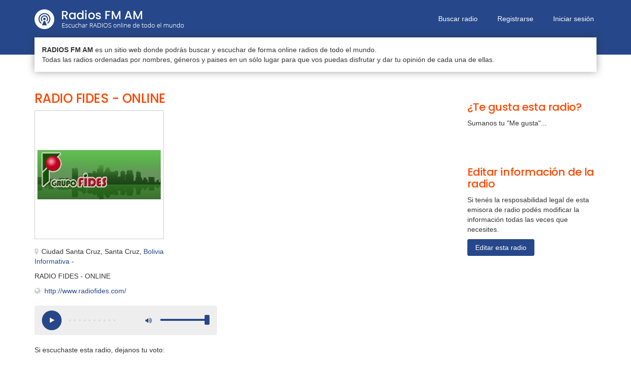

--- FILE ---
content_type: text/html; charset=UTF-8
request_url: https://www.radiosfmam.com.ar/radio/2178/radio-fides-online-ciudad-santa-cruz-santa-cruz-bolivia
body_size: 3541
content:
<!DOCTYPE html>
<!-- /*!
* RadiosFMAM
*/ -->
<html lang="es">
<head>
	
	<meta charset="utf-8">
    <!--[if IE]><meta http-equiv="X-UA-Compatible" content="IE=edge,chrome=1"><![endif]-->    
    <meta name="viewport" content="width=device-width, initial-scale=1">
	<title>RADIO FIDES - ONLINE | Escuchar radio online</title>
    <meta name="description" content="Escuchar radio RADIO FIDES - ONLINE de Ciudad Santa Cruz, Santa Cruz, Bolivia. Radio RADIO FIDES - ONLINE es una emisora de radio de informativa. RADIO...">
    <meta name="keywords" content="escuchar radio RADIO FIDES - ONLINE, escuchar RADIO FIDES - ONLINE, radio RADIO FIDES - ONLINE, escuchar emisora radio fides - online, estación de radio RADIO FIDES - ONLINE Ciudad Santa Cruz, Santa Cruz, Bolivia, radio online" />	
    <meta name="Robots" content="ALL" />
	<meta name="Robots" content="INDEX,FOLLOW" />
	<!-- Favicon -->
	<link rel="apple-touch-icon" sizes="57x57" href="/images/favicon/apple-icon-57x57.png">
	<link rel="apple-touch-icon" sizes="60x60" href="/images/favicon/apple-icon-60x60.png">
	<link rel="apple-touch-icon" sizes="72x72" href="/images/favicon/apple-icon-72x72.png">
	<link rel="apple-touch-icon" sizes="76x76" href="/images/favicon/apple-icon-76x76.png">
	<link rel="apple-touch-icon" sizes="114x114" href="/images/favicon/apple-icon-114x114.png">
	<link rel="apple-touch-icon" sizes="120x120" href="/images/favicon/apple-icon-120x120.png">
	<link rel="apple-touch-icon" sizes="144x144" href="/images/favicon/apple-icon-144x144.png">
	<link rel="apple-touch-icon" sizes="152x152" href="/images/favicon/apple-icon-152x152.png">
	<link rel="apple-touch-icon" sizes="180x180" href="/images/favicon/apple-icon-180x180.png">
	<link rel="icon" type="image/png" sizes="192x192"  href="/images/favicon/android-icon-192x192.png">
	<link rel="icon" type="image/png" sizes="32x32" href="/images/favicon/favicon-32x32.png">
	<link rel="icon" type="image/png" sizes="96x96" href="/images/favicon/favicon-96x96.png">
	<link rel="icon" type="image/png" sizes="16x16" href="/images/favicon/favicon-16x16.png">
	<link rel="manifest" href="/images/favicon/manifest.json">
	<meta name="msapplication-TileColor" content="#ffffff">
	<meta name="msapplication-TileImage" content="/images/favicon/ms-icon-144x144.png">
	<meta name="theme-color" content="#ffffff">
	<!-- CSS -->
    <link href="/css/bootstrap.min.css" rel="stylesheet" media="screen">
    <link href="/css/font-awesome.min.css" rel="stylesheet" media="screen">
	<link href="/css/jquery.typeahead.css" rel="stylesheet" media="screen">
    <link href="https://fonts.googleapis.com/css2?family=Poppins:wght@500&display=swap" rel="stylesheet"> 
    <link href="/css/custom.css?v=0.13" rel="stylesheet" media="screen">
	<!-- HTML5 shim and Respond.js IE8 support of HTML5 elements and media queries -->
  	<!--[if lt IE 9]>
    	<script src="//cdnjs.cloudflare.com/ajax/libs/html5shiv/3.7/html5shiv.min.js"></script>
    	<script src="//cdnjs.cloudflare.com/ajax/libs/respond.js/1.1.0/respond.min.js"></script>
  	<![endif]-->
  	<!-- Google Analitycs -->
	<script>	
	  var _gaq = _gaq || [];
	  _gaq.push(["_setAccount", "UA-27532463-8"]);
	  _gaq.push(["_trackPageview"]);
	  (function() {
		var ga = document.createElement("script"); ga.type = "text/javascript"; ga.async = true;
		ga.src = ("https:" == document.location.protocol ? "https://ssl" : "http://www") + ".google-analytics.com/ga.js";
		var s = document.getElementsByTagName("script")[0]; s.parentNode.insertBefore(ga, s);
	  })();
	</script>  	
	    <meta property="og:image" content="https://www.radiosfmam.com.ar/files/2/1/7/2178-1908.jpg" />
	<script async defer crossorigin="anonymous" src="https://connect.facebook.net/es_LA/sdk.js#xfbml=1&version=v6.0&appId=1425332730984545"></script>
    <script async defer src='https://www.google.com/recaptcha/api.js'></script>
</head>
<body>
	<div id="firstmenu">
    <div class="navbar-default navbar-static-top" role="navigation">
        <div class="container">
            <div class="navbar-header">
                <button type="button" class="navbar-toggle" data-toggle="collapse" data-target=".navbar-collapse">
                    <span class="sr-only">Menú</span>
                    <i class="fa fa-bars"></i>
                </button>
                <a class="navbar-brand" href="/">Radios FM AM</a>
                <a class="logo" href="/"><img src="/images/logo.png" alt="Radios FM AM | Escuchar RADIOS online de todo el mundo"></a>
            </div>
            <div class="collapse navbar-collapse">
                <ul class="nav navbar-nav navbar-right">
                    <li class=""><a href="/buscar">Buscar radio</a></li>
					
						<li class=""><a href="/registrar">Registrarse</a></li>
						<li class=""><a href="/ingresar">Iniciar sesión</a></li>
						                        	
                </ul>
            </div>
		</div>
    </div>
</div>

<div class="boxintrocontainer">
    <div class="container">
        <div class="boxintro">
            <strong>RADIOS FM AM</strong> es un sitio web donde podrás buscar y escuchar de forma online radios de todo el mundo.<br>Todas las radios ordenadas por nombres, géneros y paises en un sólo lugar para que vos puedas disfrutar y dar tu opinión de cada una de ellas.
        </div>    
    </div>    
</div>    

	<div class="contenedor">
	    <div class="container">
			<br><br>
			<div class="row">
				<div class="col-sm-8">
					
					<h1 class="nombre-lg">RADIO FIDES - ONLINE</h1>
					<h2 class="h3 sr-only">Escuchar radio online RADIO FIDES - ONLINE de Ciudad Santa Cruz, Santa Cruz, Bolivia</h2>
					<div class="row">
						<div class="col-sm-6">
							<div class="imgcontainer-lg">
								<img src="/files/2/1/7/2178-1908.jpg" alt="Radio: RADIO FIDES - ONLINE" height="250" width="250">
							</div>	
						</div>
						<div class="col-sm-6">
							<script async src="https://pagead2.googlesyndication.com/pagead/js/adsbygoogle.js"></script>
							<!-- Enlaces fijos 200x90 - Naranja -->
							<ins class="adsbygoogle"
							     style="display:inline-block;width:200px;height:90px"
							     data-ad-client="ca-pub-8964122012610009"
							     data-ad-slot="1435357369"></ins>
							<script>
							     (adsbygoogle = window.adsbygoogle || []).push({});
							</script>
						</div>
					</div>	
					<div class="ubicacion-lg"><i class="fa fa-map-marker"></i>Ciudad Santa Cruz, Santa Cruz, <a href="/pais/bolivia">Bolivia</a></div>
					<div class="generos-lg">
						<a href="/genero/informativa"><span class="displaynone">Radios </span>Informativa</a> - 	
					</div>
					<p class="descripcion-lg">RADIO FIDES - ONLINE</p>
					
						<ul class="datosdecontacto">
							<li><i class="fa fa-globe"></i><a href="http://www.radiofides.com/" target="_blank" rel="nofollow">http://www.radiofides.com/</a></li>
						</ul>
						<br>
						
						<div id="reproductor" class="reproductor-stopped">
							<button class="play-stop" aria-label="Play/Stop"><i></i></button>
							<ul class="equalizer"><li></li><li></li><li></li><li></li><li></li><li></li><li></li><li></li><li></li><li></li></ul>
							<div class="volume-container">
								<input class="volume" type="range" min="0" max="1" step="0.01" value="1" data-orientation="horizontal" aria-label="Volumen">
							</div>	
							<button class="mute-unmute unmuted" aria-label="Mute/Unmute"><i></i></button>
						</div>
						<div id="noreproductor"><p>Para escuchar esta radio podés intentarlo con el <a href="http://www.radiosfmam.com.ar/reproductor/2178" target="_blank">Reproductor Externo</a> u otro navegador.</p></div>
											<br>

                    <p>Si escuchaste esta radio, dejanos tu voto:</p>
                    <div id="ratestar" data-rate="5" data-id="2178" data-src="/vote.php">
                        <i id="rate1" data-rate="1" class="fa fa-star" title="Mala"></i>
                        <i id="rate2" data-rate="2" class="fa fa-star" title="Regular"></i>
                        <i id="rate3" data-rate="3" class="fa fa-star" title="Buena"></i>
                        <i id="rate4" data-rate="4" class="fa fa-star" title="Muy Buena"></i>
                        <i id="rate5" data-rate="5" class="fa fa-star" title="Excelente"></i>
                        <span class="vote"></span>
                    </div>
                    <p>Valoración de oyentes: <b>5</b>/5 (10 votos recibidos y 5959 escuchas)</p>
                    <br><br>
			
		            <h3 class="h2">Comentarios de oyentes</h3>
		            <p>Sé el primero en dejar un comentario a esta radio.</p>					<br>
					<div id="divFormComentarios">
						<div id="form-response"></div>
			            <form id="formComentario" method="post" action="#">
			            	<input type="hidden" name="idradio" value="2178">
			            	<div class="form-group">
			                    <input type="text" name="nombre" class="form-control" placeholder="Nombre" aria-label="Nombre">
			                </div>
			                <div class="form-group">
			                    <textarea name="comentario" class="form-control" rows="3" placeholder="Opinión" aria-label="Comentario"></textarea>
			                </div>
							<div class="form-group">
			                    <div class="g-recaptcha" data-sitekey="6LfH7TsUAAAAACIpOKQLUR7csoFpTxaS54hQWUFf"></div>                                
			                </div>                        
							<div class="checkbox">
			                    <input id="box1" name="terminos" type="checkbox" class="with-font" value="1">
			                    <label for="box1">Acepto los <a href="/terminos-y-condiciones" target="_blank">términos y condiciones</a> del sitio</label>
			                </div>
			                <div class="form-buttons">
			               		<button type="submit" class="btn btn-primary">Guardar opinión</button>
			               	</div>
			               	<div class="form-status"></div>
			            </form>
			        </div>    
		            <br><br>
				</div>
				<div class="col-sm-3 col-sm-offset-1">	
					<br>
					<h3 class="h2">¿Te gusta esta radio?</h3>
					<p>Sumanos tu "Me gusta"...</p>
					<div id="fb-root"></div>
					<div class="fb-like" data-href="https://www.radiosfmam.com.ar/radio/2178/radio-fides-online-ciudad-santa-cruz-santa-cruz-bolivia" data-width="" data-layout="button_count" data-action="like" data-size="large" data-share="false"></div>
		            <br><br>
					<h3 class="h2">Editar información de la radio</h3>
					<p>Si tenés la resposabilidad legal de esta emisora de radio podés modificar la información todas las veces que necesites.</p>
					<a href="/propietario?id=2178" class="btn btn-primary">Editar esta radio</a><br>
					<br><br>
					<script async src="https://pagead2.googlesyndication.com/pagead/js/adsbygoogle.js"></script>
					<!-- Radiosfmam - Display Adaptable -->
					<ins class="adsbygoogle"
					     style="display:block"
					     data-ad-client="ca-pub-8964122012610009"
					     data-ad-slot="1154293940"
					     data-ad-format="rectangle"
					     data-full-width-responsive="true"></ins>
					<script>
					     (adsbygoogle = window.adsbygoogle || []).push({});
					</script>
					<br><br>
					<script async src="https://pagead2.googlesyndication.com/pagead/js/adsbygoogle.js"></script>
					<!-- Radiosfmam - Display Adaptable -->
					<ins class="adsbygoogle"
					     style="display:block"
					     data-ad-client="ca-pub-8964122012610009"
					     data-ad-slot="1154293940"
					     data-ad-format="rectangle"
					     data-full-width-responsive="true"></ins>
					<script>
					     (adsbygoogle = window.adsbygoogle || []).push({});
					</script>
					<br><br>										
				</div>
			</div>
			<br><br>		
	    </div>	
	</div>    

		
    <div class="footer">
        <div class="container">
            <div class="footercontainer">
                <a href="/">Radios FM AM</a> ~ <br class="visible-xs">Escuchar RADIOS online de todo el mundo - <br class="visible-xs"><a href="/panel" target="_blank">Publicar Radio gratis</a>
            </div>    
        </div>    
    </div>    
    
	<!-- Javascript files -->
   	<script src="/js/jquery-1.11.0.min.js"></script>
   	<script src="/js/bootstrap.min.js"></script> 
    <script src="/js/jquery.typeahead.min.js"></script> 
    <script src="/js/custom.js?v=0.5"></script>
    
	
		<script src="/js/rangeslider.min.js"></script>
		<script src="/js/howler.core.min.js"></script>
		<script>var streams = ["http:\/\/rafidespotosi.serverroom.us:6230","http:\/\/rafidespotosi.serverroom.us:6230\/","http:\/\/rafidespotosi.serverroom.us:6230\/;stream\/1","http:\/\/rafidespotosi.serverroom.us:6230\/stream","http:\/\/rafidespotosi.serverroom.us:6230\/listen.pls","http:\/\/rafidespotosi.serverroom.us:6230\/;stream.mp3","http:\/\/rafidespotosi.serverroom.us:6230\/;stream.nsv&type=mp3","http:\/\/rafidespotosi.serverroom.us:6230\/;&type=mp3"];</script>
		
	<script type="application/ld+json">
		[{"@context":"http:\/\/schema.org","@type":"LocalBusiness","name":"RADIO FIDES - ONLINE","image":"https:\/\/www.radiosfmam.com.ar\/files\/2\/1\/7\/2178-1908.jpg","address":{"@type":"PostalAddress","addressCountry":"Bolivia"},"aggregateRating":{"@type":"AggregateRating","ratingValue":5,"bestRating":"5","ratingCount":"10"}}]	</script>
</body>
</html>    	

--- FILE ---
content_type: text/html; charset=utf-8
request_url: https://www.google.com/recaptcha/api2/anchor?ar=1&k=6LfH7TsUAAAAACIpOKQLUR7csoFpTxaS54hQWUFf&co=aHR0cHM6Ly93d3cucmFkaW9zZm1hbS5jb20uYXI6NDQz&hl=en&v=PoyoqOPhxBO7pBk68S4YbpHZ&size=normal&anchor-ms=20000&execute-ms=30000&cb=qrgvi843mhoi
body_size: 49617
content:
<!DOCTYPE HTML><html dir="ltr" lang="en"><head><meta http-equiv="Content-Type" content="text/html; charset=UTF-8">
<meta http-equiv="X-UA-Compatible" content="IE=edge">
<title>reCAPTCHA</title>
<style type="text/css">
/* cyrillic-ext */
@font-face {
  font-family: 'Roboto';
  font-style: normal;
  font-weight: 400;
  font-stretch: 100%;
  src: url(//fonts.gstatic.com/s/roboto/v48/KFO7CnqEu92Fr1ME7kSn66aGLdTylUAMa3GUBHMdazTgWw.woff2) format('woff2');
  unicode-range: U+0460-052F, U+1C80-1C8A, U+20B4, U+2DE0-2DFF, U+A640-A69F, U+FE2E-FE2F;
}
/* cyrillic */
@font-face {
  font-family: 'Roboto';
  font-style: normal;
  font-weight: 400;
  font-stretch: 100%;
  src: url(//fonts.gstatic.com/s/roboto/v48/KFO7CnqEu92Fr1ME7kSn66aGLdTylUAMa3iUBHMdazTgWw.woff2) format('woff2');
  unicode-range: U+0301, U+0400-045F, U+0490-0491, U+04B0-04B1, U+2116;
}
/* greek-ext */
@font-face {
  font-family: 'Roboto';
  font-style: normal;
  font-weight: 400;
  font-stretch: 100%;
  src: url(//fonts.gstatic.com/s/roboto/v48/KFO7CnqEu92Fr1ME7kSn66aGLdTylUAMa3CUBHMdazTgWw.woff2) format('woff2');
  unicode-range: U+1F00-1FFF;
}
/* greek */
@font-face {
  font-family: 'Roboto';
  font-style: normal;
  font-weight: 400;
  font-stretch: 100%;
  src: url(//fonts.gstatic.com/s/roboto/v48/KFO7CnqEu92Fr1ME7kSn66aGLdTylUAMa3-UBHMdazTgWw.woff2) format('woff2');
  unicode-range: U+0370-0377, U+037A-037F, U+0384-038A, U+038C, U+038E-03A1, U+03A3-03FF;
}
/* math */
@font-face {
  font-family: 'Roboto';
  font-style: normal;
  font-weight: 400;
  font-stretch: 100%;
  src: url(//fonts.gstatic.com/s/roboto/v48/KFO7CnqEu92Fr1ME7kSn66aGLdTylUAMawCUBHMdazTgWw.woff2) format('woff2');
  unicode-range: U+0302-0303, U+0305, U+0307-0308, U+0310, U+0312, U+0315, U+031A, U+0326-0327, U+032C, U+032F-0330, U+0332-0333, U+0338, U+033A, U+0346, U+034D, U+0391-03A1, U+03A3-03A9, U+03B1-03C9, U+03D1, U+03D5-03D6, U+03F0-03F1, U+03F4-03F5, U+2016-2017, U+2034-2038, U+203C, U+2040, U+2043, U+2047, U+2050, U+2057, U+205F, U+2070-2071, U+2074-208E, U+2090-209C, U+20D0-20DC, U+20E1, U+20E5-20EF, U+2100-2112, U+2114-2115, U+2117-2121, U+2123-214F, U+2190, U+2192, U+2194-21AE, U+21B0-21E5, U+21F1-21F2, U+21F4-2211, U+2213-2214, U+2216-22FF, U+2308-230B, U+2310, U+2319, U+231C-2321, U+2336-237A, U+237C, U+2395, U+239B-23B7, U+23D0, U+23DC-23E1, U+2474-2475, U+25AF, U+25B3, U+25B7, U+25BD, U+25C1, U+25CA, U+25CC, U+25FB, U+266D-266F, U+27C0-27FF, U+2900-2AFF, U+2B0E-2B11, U+2B30-2B4C, U+2BFE, U+3030, U+FF5B, U+FF5D, U+1D400-1D7FF, U+1EE00-1EEFF;
}
/* symbols */
@font-face {
  font-family: 'Roboto';
  font-style: normal;
  font-weight: 400;
  font-stretch: 100%;
  src: url(//fonts.gstatic.com/s/roboto/v48/KFO7CnqEu92Fr1ME7kSn66aGLdTylUAMaxKUBHMdazTgWw.woff2) format('woff2');
  unicode-range: U+0001-000C, U+000E-001F, U+007F-009F, U+20DD-20E0, U+20E2-20E4, U+2150-218F, U+2190, U+2192, U+2194-2199, U+21AF, U+21E6-21F0, U+21F3, U+2218-2219, U+2299, U+22C4-22C6, U+2300-243F, U+2440-244A, U+2460-24FF, U+25A0-27BF, U+2800-28FF, U+2921-2922, U+2981, U+29BF, U+29EB, U+2B00-2BFF, U+4DC0-4DFF, U+FFF9-FFFB, U+10140-1018E, U+10190-1019C, U+101A0, U+101D0-101FD, U+102E0-102FB, U+10E60-10E7E, U+1D2C0-1D2D3, U+1D2E0-1D37F, U+1F000-1F0FF, U+1F100-1F1AD, U+1F1E6-1F1FF, U+1F30D-1F30F, U+1F315, U+1F31C, U+1F31E, U+1F320-1F32C, U+1F336, U+1F378, U+1F37D, U+1F382, U+1F393-1F39F, U+1F3A7-1F3A8, U+1F3AC-1F3AF, U+1F3C2, U+1F3C4-1F3C6, U+1F3CA-1F3CE, U+1F3D4-1F3E0, U+1F3ED, U+1F3F1-1F3F3, U+1F3F5-1F3F7, U+1F408, U+1F415, U+1F41F, U+1F426, U+1F43F, U+1F441-1F442, U+1F444, U+1F446-1F449, U+1F44C-1F44E, U+1F453, U+1F46A, U+1F47D, U+1F4A3, U+1F4B0, U+1F4B3, U+1F4B9, U+1F4BB, U+1F4BF, U+1F4C8-1F4CB, U+1F4D6, U+1F4DA, U+1F4DF, U+1F4E3-1F4E6, U+1F4EA-1F4ED, U+1F4F7, U+1F4F9-1F4FB, U+1F4FD-1F4FE, U+1F503, U+1F507-1F50B, U+1F50D, U+1F512-1F513, U+1F53E-1F54A, U+1F54F-1F5FA, U+1F610, U+1F650-1F67F, U+1F687, U+1F68D, U+1F691, U+1F694, U+1F698, U+1F6AD, U+1F6B2, U+1F6B9-1F6BA, U+1F6BC, U+1F6C6-1F6CF, U+1F6D3-1F6D7, U+1F6E0-1F6EA, U+1F6F0-1F6F3, U+1F6F7-1F6FC, U+1F700-1F7FF, U+1F800-1F80B, U+1F810-1F847, U+1F850-1F859, U+1F860-1F887, U+1F890-1F8AD, U+1F8B0-1F8BB, U+1F8C0-1F8C1, U+1F900-1F90B, U+1F93B, U+1F946, U+1F984, U+1F996, U+1F9E9, U+1FA00-1FA6F, U+1FA70-1FA7C, U+1FA80-1FA89, U+1FA8F-1FAC6, U+1FACE-1FADC, U+1FADF-1FAE9, U+1FAF0-1FAF8, U+1FB00-1FBFF;
}
/* vietnamese */
@font-face {
  font-family: 'Roboto';
  font-style: normal;
  font-weight: 400;
  font-stretch: 100%;
  src: url(//fonts.gstatic.com/s/roboto/v48/KFO7CnqEu92Fr1ME7kSn66aGLdTylUAMa3OUBHMdazTgWw.woff2) format('woff2');
  unicode-range: U+0102-0103, U+0110-0111, U+0128-0129, U+0168-0169, U+01A0-01A1, U+01AF-01B0, U+0300-0301, U+0303-0304, U+0308-0309, U+0323, U+0329, U+1EA0-1EF9, U+20AB;
}
/* latin-ext */
@font-face {
  font-family: 'Roboto';
  font-style: normal;
  font-weight: 400;
  font-stretch: 100%;
  src: url(//fonts.gstatic.com/s/roboto/v48/KFO7CnqEu92Fr1ME7kSn66aGLdTylUAMa3KUBHMdazTgWw.woff2) format('woff2');
  unicode-range: U+0100-02BA, U+02BD-02C5, U+02C7-02CC, U+02CE-02D7, U+02DD-02FF, U+0304, U+0308, U+0329, U+1D00-1DBF, U+1E00-1E9F, U+1EF2-1EFF, U+2020, U+20A0-20AB, U+20AD-20C0, U+2113, U+2C60-2C7F, U+A720-A7FF;
}
/* latin */
@font-face {
  font-family: 'Roboto';
  font-style: normal;
  font-weight: 400;
  font-stretch: 100%;
  src: url(//fonts.gstatic.com/s/roboto/v48/KFO7CnqEu92Fr1ME7kSn66aGLdTylUAMa3yUBHMdazQ.woff2) format('woff2');
  unicode-range: U+0000-00FF, U+0131, U+0152-0153, U+02BB-02BC, U+02C6, U+02DA, U+02DC, U+0304, U+0308, U+0329, U+2000-206F, U+20AC, U+2122, U+2191, U+2193, U+2212, U+2215, U+FEFF, U+FFFD;
}
/* cyrillic-ext */
@font-face {
  font-family: 'Roboto';
  font-style: normal;
  font-weight: 500;
  font-stretch: 100%;
  src: url(//fonts.gstatic.com/s/roboto/v48/KFO7CnqEu92Fr1ME7kSn66aGLdTylUAMa3GUBHMdazTgWw.woff2) format('woff2');
  unicode-range: U+0460-052F, U+1C80-1C8A, U+20B4, U+2DE0-2DFF, U+A640-A69F, U+FE2E-FE2F;
}
/* cyrillic */
@font-face {
  font-family: 'Roboto';
  font-style: normal;
  font-weight: 500;
  font-stretch: 100%;
  src: url(//fonts.gstatic.com/s/roboto/v48/KFO7CnqEu92Fr1ME7kSn66aGLdTylUAMa3iUBHMdazTgWw.woff2) format('woff2');
  unicode-range: U+0301, U+0400-045F, U+0490-0491, U+04B0-04B1, U+2116;
}
/* greek-ext */
@font-face {
  font-family: 'Roboto';
  font-style: normal;
  font-weight: 500;
  font-stretch: 100%;
  src: url(//fonts.gstatic.com/s/roboto/v48/KFO7CnqEu92Fr1ME7kSn66aGLdTylUAMa3CUBHMdazTgWw.woff2) format('woff2');
  unicode-range: U+1F00-1FFF;
}
/* greek */
@font-face {
  font-family: 'Roboto';
  font-style: normal;
  font-weight: 500;
  font-stretch: 100%;
  src: url(//fonts.gstatic.com/s/roboto/v48/KFO7CnqEu92Fr1ME7kSn66aGLdTylUAMa3-UBHMdazTgWw.woff2) format('woff2');
  unicode-range: U+0370-0377, U+037A-037F, U+0384-038A, U+038C, U+038E-03A1, U+03A3-03FF;
}
/* math */
@font-face {
  font-family: 'Roboto';
  font-style: normal;
  font-weight: 500;
  font-stretch: 100%;
  src: url(//fonts.gstatic.com/s/roboto/v48/KFO7CnqEu92Fr1ME7kSn66aGLdTylUAMawCUBHMdazTgWw.woff2) format('woff2');
  unicode-range: U+0302-0303, U+0305, U+0307-0308, U+0310, U+0312, U+0315, U+031A, U+0326-0327, U+032C, U+032F-0330, U+0332-0333, U+0338, U+033A, U+0346, U+034D, U+0391-03A1, U+03A3-03A9, U+03B1-03C9, U+03D1, U+03D5-03D6, U+03F0-03F1, U+03F4-03F5, U+2016-2017, U+2034-2038, U+203C, U+2040, U+2043, U+2047, U+2050, U+2057, U+205F, U+2070-2071, U+2074-208E, U+2090-209C, U+20D0-20DC, U+20E1, U+20E5-20EF, U+2100-2112, U+2114-2115, U+2117-2121, U+2123-214F, U+2190, U+2192, U+2194-21AE, U+21B0-21E5, U+21F1-21F2, U+21F4-2211, U+2213-2214, U+2216-22FF, U+2308-230B, U+2310, U+2319, U+231C-2321, U+2336-237A, U+237C, U+2395, U+239B-23B7, U+23D0, U+23DC-23E1, U+2474-2475, U+25AF, U+25B3, U+25B7, U+25BD, U+25C1, U+25CA, U+25CC, U+25FB, U+266D-266F, U+27C0-27FF, U+2900-2AFF, U+2B0E-2B11, U+2B30-2B4C, U+2BFE, U+3030, U+FF5B, U+FF5D, U+1D400-1D7FF, U+1EE00-1EEFF;
}
/* symbols */
@font-face {
  font-family: 'Roboto';
  font-style: normal;
  font-weight: 500;
  font-stretch: 100%;
  src: url(//fonts.gstatic.com/s/roboto/v48/KFO7CnqEu92Fr1ME7kSn66aGLdTylUAMaxKUBHMdazTgWw.woff2) format('woff2');
  unicode-range: U+0001-000C, U+000E-001F, U+007F-009F, U+20DD-20E0, U+20E2-20E4, U+2150-218F, U+2190, U+2192, U+2194-2199, U+21AF, U+21E6-21F0, U+21F3, U+2218-2219, U+2299, U+22C4-22C6, U+2300-243F, U+2440-244A, U+2460-24FF, U+25A0-27BF, U+2800-28FF, U+2921-2922, U+2981, U+29BF, U+29EB, U+2B00-2BFF, U+4DC0-4DFF, U+FFF9-FFFB, U+10140-1018E, U+10190-1019C, U+101A0, U+101D0-101FD, U+102E0-102FB, U+10E60-10E7E, U+1D2C0-1D2D3, U+1D2E0-1D37F, U+1F000-1F0FF, U+1F100-1F1AD, U+1F1E6-1F1FF, U+1F30D-1F30F, U+1F315, U+1F31C, U+1F31E, U+1F320-1F32C, U+1F336, U+1F378, U+1F37D, U+1F382, U+1F393-1F39F, U+1F3A7-1F3A8, U+1F3AC-1F3AF, U+1F3C2, U+1F3C4-1F3C6, U+1F3CA-1F3CE, U+1F3D4-1F3E0, U+1F3ED, U+1F3F1-1F3F3, U+1F3F5-1F3F7, U+1F408, U+1F415, U+1F41F, U+1F426, U+1F43F, U+1F441-1F442, U+1F444, U+1F446-1F449, U+1F44C-1F44E, U+1F453, U+1F46A, U+1F47D, U+1F4A3, U+1F4B0, U+1F4B3, U+1F4B9, U+1F4BB, U+1F4BF, U+1F4C8-1F4CB, U+1F4D6, U+1F4DA, U+1F4DF, U+1F4E3-1F4E6, U+1F4EA-1F4ED, U+1F4F7, U+1F4F9-1F4FB, U+1F4FD-1F4FE, U+1F503, U+1F507-1F50B, U+1F50D, U+1F512-1F513, U+1F53E-1F54A, U+1F54F-1F5FA, U+1F610, U+1F650-1F67F, U+1F687, U+1F68D, U+1F691, U+1F694, U+1F698, U+1F6AD, U+1F6B2, U+1F6B9-1F6BA, U+1F6BC, U+1F6C6-1F6CF, U+1F6D3-1F6D7, U+1F6E0-1F6EA, U+1F6F0-1F6F3, U+1F6F7-1F6FC, U+1F700-1F7FF, U+1F800-1F80B, U+1F810-1F847, U+1F850-1F859, U+1F860-1F887, U+1F890-1F8AD, U+1F8B0-1F8BB, U+1F8C0-1F8C1, U+1F900-1F90B, U+1F93B, U+1F946, U+1F984, U+1F996, U+1F9E9, U+1FA00-1FA6F, U+1FA70-1FA7C, U+1FA80-1FA89, U+1FA8F-1FAC6, U+1FACE-1FADC, U+1FADF-1FAE9, U+1FAF0-1FAF8, U+1FB00-1FBFF;
}
/* vietnamese */
@font-face {
  font-family: 'Roboto';
  font-style: normal;
  font-weight: 500;
  font-stretch: 100%;
  src: url(//fonts.gstatic.com/s/roboto/v48/KFO7CnqEu92Fr1ME7kSn66aGLdTylUAMa3OUBHMdazTgWw.woff2) format('woff2');
  unicode-range: U+0102-0103, U+0110-0111, U+0128-0129, U+0168-0169, U+01A0-01A1, U+01AF-01B0, U+0300-0301, U+0303-0304, U+0308-0309, U+0323, U+0329, U+1EA0-1EF9, U+20AB;
}
/* latin-ext */
@font-face {
  font-family: 'Roboto';
  font-style: normal;
  font-weight: 500;
  font-stretch: 100%;
  src: url(//fonts.gstatic.com/s/roboto/v48/KFO7CnqEu92Fr1ME7kSn66aGLdTylUAMa3KUBHMdazTgWw.woff2) format('woff2');
  unicode-range: U+0100-02BA, U+02BD-02C5, U+02C7-02CC, U+02CE-02D7, U+02DD-02FF, U+0304, U+0308, U+0329, U+1D00-1DBF, U+1E00-1E9F, U+1EF2-1EFF, U+2020, U+20A0-20AB, U+20AD-20C0, U+2113, U+2C60-2C7F, U+A720-A7FF;
}
/* latin */
@font-face {
  font-family: 'Roboto';
  font-style: normal;
  font-weight: 500;
  font-stretch: 100%;
  src: url(//fonts.gstatic.com/s/roboto/v48/KFO7CnqEu92Fr1ME7kSn66aGLdTylUAMa3yUBHMdazQ.woff2) format('woff2');
  unicode-range: U+0000-00FF, U+0131, U+0152-0153, U+02BB-02BC, U+02C6, U+02DA, U+02DC, U+0304, U+0308, U+0329, U+2000-206F, U+20AC, U+2122, U+2191, U+2193, U+2212, U+2215, U+FEFF, U+FFFD;
}
/* cyrillic-ext */
@font-face {
  font-family: 'Roboto';
  font-style: normal;
  font-weight: 900;
  font-stretch: 100%;
  src: url(//fonts.gstatic.com/s/roboto/v48/KFO7CnqEu92Fr1ME7kSn66aGLdTylUAMa3GUBHMdazTgWw.woff2) format('woff2');
  unicode-range: U+0460-052F, U+1C80-1C8A, U+20B4, U+2DE0-2DFF, U+A640-A69F, U+FE2E-FE2F;
}
/* cyrillic */
@font-face {
  font-family: 'Roboto';
  font-style: normal;
  font-weight: 900;
  font-stretch: 100%;
  src: url(//fonts.gstatic.com/s/roboto/v48/KFO7CnqEu92Fr1ME7kSn66aGLdTylUAMa3iUBHMdazTgWw.woff2) format('woff2');
  unicode-range: U+0301, U+0400-045F, U+0490-0491, U+04B0-04B1, U+2116;
}
/* greek-ext */
@font-face {
  font-family: 'Roboto';
  font-style: normal;
  font-weight: 900;
  font-stretch: 100%;
  src: url(//fonts.gstatic.com/s/roboto/v48/KFO7CnqEu92Fr1ME7kSn66aGLdTylUAMa3CUBHMdazTgWw.woff2) format('woff2');
  unicode-range: U+1F00-1FFF;
}
/* greek */
@font-face {
  font-family: 'Roboto';
  font-style: normal;
  font-weight: 900;
  font-stretch: 100%;
  src: url(//fonts.gstatic.com/s/roboto/v48/KFO7CnqEu92Fr1ME7kSn66aGLdTylUAMa3-UBHMdazTgWw.woff2) format('woff2');
  unicode-range: U+0370-0377, U+037A-037F, U+0384-038A, U+038C, U+038E-03A1, U+03A3-03FF;
}
/* math */
@font-face {
  font-family: 'Roboto';
  font-style: normal;
  font-weight: 900;
  font-stretch: 100%;
  src: url(//fonts.gstatic.com/s/roboto/v48/KFO7CnqEu92Fr1ME7kSn66aGLdTylUAMawCUBHMdazTgWw.woff2) format('woff2');
  unicode-range: U+0302-0303, U+0305, U+0307-0308, U+0310, U+0312, U+0315, U+031A, U+0326-0327, U+032C, U+032F-0330, U+0332-0333, U+0338, U+033A, U+0346, U+034D, U+0391-03A1, U+03A3-03A9, U+03B1-03C9, U+03D1, U+03D5-03D6, U+03F0-03F1, U+03F4-03F5, U+2016-2017, U+2034-2038, U+203C, U+2040, U+2043, U+2047, U+2050, U+2057, U+205F, U+2070-2071, U+2074-208E, U+2090-209C, U+20D0-20DC, U+20E1, U+20E5-20EF, U+2100-2112, U+2114-2115, U+2117-2121, U+2123-214F, U+2190, U+2192, U+2194-21AE, U+21B0-21E5, U+21F1-21F2, U+21F4-2211, U+2213-2214, U+2216-22FF, U+2308-230B, U+2310, U+2319, U+231C-2321, U+2336-237A, U+237C, U+2395, U+239B-23B7, U+23D0, U+23DC-23E1, U+2474-2475, U+25AF, U+25B3, U+25B7, U+25BD, U+25C1, U+25CA, U+25CC, U+25FB, U+266D-266F, U+27C0-27FF, U+2900-2AFF, U+2B0E-2B11, U+2B30-2B4C, U+2BFE, U+3030, U+FF5B, U+FF5D, U+1D400-1D7FF, U+1EE00-1EEFF;
}
/* symbols */
@font-face {
  font-family: 'Roboto';
  font-style: normal;
  font-weight: 900;
  font-stretch: 100%;
  src: url(//fonts.gstatic.com/s/roboto/v48/KFO7CnqEu92Fr1ME7kSn66aGLdTylUAMaxKUBHMdazTgWw.woff2) format('woff2');
  unicode-range: U+0001-000C, U+000E-001F, U+007F-009F, U+20DD-20E0, U+20E2-20E4, U+2150-218F, U+2190, U+2192, U+2194-2199, U+21AF, U+21E6-21F0, U+21F3, U+2218-2219, U+2299, U+22C4-22C6, U+2300-243F, U+2440-244A, U+2460-24FF, U+25A0-27BF, U+2800-28FF, U+2921-2922, U+2981, U+29BF, U+29EB, U+2B00-2BFF, U+4DC0-4DFF, U+FFF9-FFFB, U+10140-1018E, U+10190-1019C, U+101A0, U+101D0-101FD, U+102E0-102FB, U+10E60-10E7E, U+1D2C0-1D2D3, U+1D2E0-1D37F, U+1F000-1F0FF, U+1F100-1F1AD, U+1F1E6-1F1FF, U+1F30D-1F30F, U+1F315, U+1F31C, U+1F31E, U+1F320-1F32C, U+1F336, U+1F378, U+1F37D, U+1F382, U+1F393-1F39F, U+1F3A7-1F3A8, U+1F3AC-1F3AF, U+1F3C2, U+1F3C4-1F3C6, U+1F3CA-1F3CE, U+1F3D4-1F3E0, U+1F3ED, U+1F3F1-1F3F3, U+1F3F5-1F3F7, U+1F408, U+1F415, U+1F41F, U+1F426, U+1F43F, U+1F441-1F442, U+1F444, U+1F446-1F449, U+1F44C-1F44E, U+1F453, U+1F46A, U+1F47D, U+1F4A3, U+1F4B0, U+1F4B3, U+1F4B9, U+1F4BB, U+1F4BF, U+1F4C8-1F4CB, U+1F4D6, U+1F4DA, U+1F4DF, U+1F4E3-1F4E6, U+1F4EA-1F4ED, U+1F4F7, U+1F4F9-1F4FB, U+1F4FD-1F4FE, U+1F503, U+1F507-1F50B, U+1F50D, U+1F512-1F513, U+1F53E-1F54A, U+1F54F-1F5FA, U+1F610, U+1F650-1F67F, U+1F687, U+1F68D, U+1F691, U+1F694, U+1F698, U+1F6AD, U+1F6B2, U+1F6B9-1F6BA, U+1F6BC, U+1F6C6-1F6CF, U+1F6D3-1F6D7, U+1F6E0-1F6EA, U+1F6F0-1F6F3, U+1F6F7-1F6FC, U+1F700-1F7FF, U+1F800-1F80B, U+1F810-1F847, U+1F850-1F859, U+1F860-1F887, U+1F890-1F8AD, U+1F8B0-1F8BB, U+1F8C0-1F8C1, U+1F900-1F90B, U+1F93B, U+1F946, U+1F984, U+1F996, U+1F9E9, U+1FA00-1FA6F, U+1FA70-1FA7C, U+1FA80-1FA89, U+1FA8F-1FAC6, U+1FACE-1FADC, U+1FADF-1FAE9, U+1FAF0-1FAF8, U+1FB00-1FBFF;
}
/* vietnamese */
@font-face {
  font-family: 'Roboto';
  font-style: normal;
  font-weight: 900;
  font-stretch: 100%;
  src: url(//fonts.gstatic.com/s/roboto/v48/KFO7CnqEu92Fr1ME7kSn66aGLdTylUAMa3OUBHMdazTgWw.woff2) format('woff2');
  unicode-range: U+0102-0103, U+0110-0111, U+0128-0129, U+0168-0169, U+01A0-01A1, U+01AF-01B0, U+0300-0301, U+0303-0304, U+0308-0309, U+0323, U+0329, U+1EA0-1EF9, U+20AB;
}
/* latin-ext */
@font-face {
  font-family: 'Roboto';
  font-style: normal;
  font-weight: 900;
  font-stretch: 100%;
  src: url(//fonts.gstatic.com/s/roboto/v48/KFO7CnqEu92Fr1ME7kSn66aGLdTylUAMa3KUBHMdazTgWw.woff2) format('woff2');
  unicode-range: U+0100-02BA, U+02BD-02C5, U+02C7-02CC, U+02CE-02D7, U+02DD-02FF, U+0304, U+0308, U+0329, U+1D00-1DBF, U+1E00-1E9F, U+1EF2-1EFF, U+2020, U+20A0-20AB, U+20AD-20C0, U+2113, U+2C60-2C7F, U+A720-A7FF;
}
/* latin */
@font-face {
  font-family: 'Roboto';
  font-style: normal;
  font-weight: 900;
  font-stretch: 100%;
  src: url(//fonts.gstatic.com/s/roboto/v48/KFO7CnqEu92Fr1ME7kSn66aGLdTylUAMa3yUBHMdazQ.woff2) format('woff2');
  unicode-range: U+0000-00FF, U+0131, U+0152-0153, U+02BB-02BC, U+02C6, U+02DA, U+02DC, U+0304, U+0308, U+0329, U+2000-206F, U+20AC, U+2122, U+2191, U+2193, U+2212, U+2215, U+FEFF, U+FFFD;
}

</style>
<link rel="stylesheet" type="text/css" href="https://www.gstatic.com/recaptcha/releases/PoyoqOPhxBO7pBk68S4YbpHZ/styles__ltr.css">
<script nonce="yQHFALNkjWWGxsBSm4oc0A" type="text/javascript">window['__recaptcha_api'] = 'https://www.google.com/recaptcha/api2/';</script>
<script type="text/javascript" src="https://www.gstatic.com/recaptcha/releases/PoyoqOPhxBO7pBk68S4YbpHZ/recaptcha__en.js" nonce="yQHFALNkjWWGxsBSm4oc0A">
      
    </script></head>
<body><div id="rc-anchor-alert" class="rc-anchor-alert"></div>
<input type="hidden" id="recaptcha-token" value="[base64]">
<script type="text/javascript" nonce="yQHFALNkjWWGxsBSm4oc0A">
      recaptcha.anchor.Main.init("[\x22ainput\x22,[\x22bgdata\x22,\x22\x22,\[base64]/[base64]/[base64]/bmV3IHJbeF0oY1swXSk6RT09Mj9uZXcgclt4XShjWzBdLGNbMV0pOkU9PTM/bmV3IHJbeF0oY1swXSxjWzFdLGNbMl0pOkU9PTQ/[base64]/[base64]/[base64]/[base64]/[base64]/[base64]/[base64]/[base64]\x22,\[base64]\\u003d\x22,\x22w75hwqfDlsOaS8OXw5rDgMOUYMOvYsOaY8KwwojDlnDDrD8TWh8fwoXCl8K/[base64]/wp/CuQTDpD7CqsOCeUNFwqQNwpZJZ8KsegHCssOOw77CoDvCp0pww5nDjknDtyTCgRVFwovDr8Oowqs8w6kFQ8KIKGrCjcKAAMOhwrTDuQkQwo3DmsKBAQ82RMOhC2YNQMO9ZXXDl8Krw6HDrGtENQoOw7nCqsOZw4RkwpnDnlrClzh/w7zCnxlQwrgqZiUlTFXCk8K/w6/ClcKuw7IUDDHCpy1qwolhM8Kbc8K1wrTCgBQFTQDCi27DkGcJw6kCw7PDqCtLSHtRBcKKw4pMw6xCwrIYw4nDrSDCrTXCrMKKwq/Dkzg/ZsKewqvDjxkvbMO7w47Dl8Ktw6vDolnCq1NUacO1FcKnAcKLw4fDn8K7JRl4wpjCjMO/[base64]/DvD/[base64]/wpXClsKmVAoXQ8O8BcK9w47ClSYcw44Dwp/Cv0PDqX1JCcKMw5Axwr0cN0LCpcOudXzDllF+Q8KzNFDDqkDChXnCiCkSEcKMBMKAw5nDncOjw6DDjsKgYsK1wrHCrH/Duk/[base64]/CsMKFw67Do0zCnMKtAlgkTUrDg8K/wooUMQwgwrnDlm5efMKDw546a8KsZ2fCnT7ClX/Dh3ZJPwbDl8OewohSEcOXOgvCjMKiOHJIw4jDkMK8wo3DkknDiV4Nw4c0W8KnOsOBCSVNwqPCkybCm8O5Ek7CtWtjwpPCocK7wqwUecOqTQfDisK/bXPDrXBUVsK9esOGwrDChMKbcMK9I8OoBntxwo/[base64]/w7EsZcO0V2XClQXChg/CnnBKCsKYJsKtWsOPHMO2QMOzw68xC1t4HzzCjcONSh/DlsKlw7TDujjCqMOiw4xeSi/DvUbCg31Gw5AMWsKCa8Okwp9PdXQzZ8OgwpN8KsKYZT3DqgPDnDcNIxU4XcKUwqlaecKbwoZlwp5Dw4DCgnZcwoFXdT3DgcODYcO4OizDhzNaAGXDlWPCqsOzecOvHQBbcyTDs8ONwp3DjwrCvQAdwo/CkQLCtsK8w4bDu8O8FsO0w7vDhMKPZDcZDsKYw6fDv25Sw7vDjlLDhcKHBmbCr01HX0kmw6XCnnHCtsKVwrXDuEMswq0Jw5tTwqkUT23DpSHDusK4w7fDnsK+RsKJYmhKcR7DvMK/JyHDv2UFwq3CvlBnw7IPNXFKfgd+wpDCpcKUISU6wr3Cunpjwo8iw4PCiMONSHHDl8KgwpLDkEzCiEYGw6zCksK8V8KLwo/Cu8KJwoxUwoANIsKDPcKoBcOnwr3CnsKVw4fDj2vCjxDDssKoVcK6w5XDtcK1XMORw78VWGfDhA7DiEcKwr/Cmjohw4jDlMOYd8OUIsOyJj/DgmrClMK8LcObwpdCw4/[base64]/CqGXCvsKDw7RBwqbCs8KePjI4N3NUwpfCvE9BCnTChV9vwrTDrsK5wqgTAMKJw4dfwpdTwrk0Si3CrcO3wrBxbMKqwowvScKXwr94wrbCuyFgI8OawqfCjsOwwoRbwrDDkULDkXsGJBM8AVDDp8K6wpFicF4xw5jDu8K0w4fCkG3Cp8OWfmFiwpPDukxyAcK+wp/[base64]/EMObwpvCrXYLw4kTw4gWKMKQwrRaw63DpEHCnsOoNDPCqFp0e8OUSHLDuwo+Ox1GWMKQwrbCoMO/w4RDLEPCvMKnTCVowqkgCEbDryvClMKPbMKQbsOMH8Kcw5nClzrDt2rCmcKow5tHwpJUK8KhwrjCngDDh1DDolvDvBPDlSnCmGHDkSMtRGDDpD81RhVBAcK8ZDfDqMOYwrrDrMKHwoFKw4Yrw6/DrFbCtVVKacONFhc2UiPCh8OzWzPDiMKKwrjCuREEAx/[base64]/[base64]/[base64]/CiGjDt3ECw4vDmMKYJCjCjThxZsO0ecO7w5rDkE8bw55Vw5/[base64]/CnDgLwqbCp3sQwqUZw7jCnsK9LAfCm8KYw4VMwqnDmDQpf0nCp2XDncOww63Cn8K5S8Opw7psR8Kfw6TCi8KvdBHDsw7Drmhewr3DpSDCgsK/[base64]/[base64]/Dgi/CjcK3w6LCncKRwq7DmTrCnMKpw5vCl8OLX8O5f0YkP2pPEkXDlnwEw7/CvVbCqMOTXCk1csOJfjfDpD/CsV3DrsKLDMOWLEXDqMK0OBnChMOxecOXd3jCiX7DhjzDsR9If8K+wo1cw4XCg8KRw6/CnEnCjW57ESR1HG1Gf8KRG1pdw6XDt8KJIwIDIsOQAS4Cwo3DrsOAwp1JwpPDrnDDkB3Ch8KvNlXDkFgBL3V1DWApw4Mgw4HCq3DCjcO3wrbCun8+wrzChmMow63DghUHfV/ClD7CosKGw6cQwp3Cg8Orw73CvcKmw4NBHHdIKMKnA1YKw6/[base64]/[base64]/w5PClMKPYMKkL8OVw5AhesKCw758eMO9wp7DkDrCg8KjOFnCpMOqTcO/NcOpw7HDssOWTCXDpMOnwobCiMOSb8K6wqzDosOGw7UtwpE/[base64]/DrcOYDnrDlgRoHUJaGsKHBMKIXMKzw5HCiRbDlcOew7vDnlEYGwpFw6HCtcK8OMOuaMKRw7EVwqDCs8KnVMK6wpcnwqTDnjYTBihbw6nDsF4JKMO5w74uwpLDncOaeh50GMKCARjCs0LDncONBsK+Ox7CrMOfwpXDoCLCncK4RTIiw4xVTUPCmmY/[base64]/[base64]/Cnz0MwqvCrsO/[base64]/w5rDpwXCjnrDhMKawo/CmcOFw5/CoC/Dl8K9G8KPUFbDvMOYwpTCo8Orw5/ChMOewrM3S8K4w6d/QSoLwqhrwoAzE8K4wq3DmkTDjcKVw4rCiMKQPUJSwoEzwqLCtsKKw7gqSsKOHQTCssKmwoLCq8KcwoTCjSnCgCPCosKCwpHDj8Olwp9ZwqBILcKMwpELwokPTcOFwqZNRsKEw4QaccKSwq5wwrpTw4/CiR/[base64]/[base64]/[base64]/Cp8KgwqI/OcKKeMKDwqvDpA3Cr2/DtVpwTiQ9OXnCm8KPFcKtLkx1HkbDoRZ5FAMfw7g5fE7DkSQWAFjCqSxFw4VxwoJ2HsOnb8OYwqPDu8OsW8Kdw6k6GAYFfMKNwpvDu8O3w7YHw7l8w7DDgMO5GMO8wqAdFsK9wqIkwqrCrMOqw5JYIMODAMOVQsOMw5R3w49uw7d7w6TCmiUIwrTCssKDw7J4H8KRLX/CjMKcTSrCgnHDu8OYwrTDpwMUw67Cl8O7TcOzY8OUwpUrRWVJw4bDncOqw4Yha0/Dh8KGwpPCmTgQw7DDtcOfb1HDq8O5MDTCq8OnbRPCm2w3wrXCmh/DgUp2w69UZsK8GG5CwpjCisKjw6XDmsK2w4fDgE5NP8KCw77CrcKRKBdKw7rDuT1UwpzChxZWw4HDtsKHAkTCkzTDlMKUIkJow6nCs8Ovw7ABwrzCtMOvwo51w5nCq8KfEXNYUgNSM8Kiw7TDp20pw7UOEXbDoMOpaMOTA8O6eSlOwoTDiztuwrXCpx/DhsOEw5E5RcOPwrgkT8KYdcKLw6tUw4jDosKRBx/CssKGw4LDm8O+woXCv8KYdWUcwroMS2zDqsKuwpHDu8O0w4jCosKrwpLCkxDCnU59wrLDosKCGgtBLyXDjydUwp/[base64]/w7LCpivCpiEnPXxuS0rCgMOGWcOOHcKDOMKcwrQ8PD1TVGjCtiTCpU0Owp3Dm389TMKPwr3DusKjwp1ywoVEwqbDt8KzwpjCrcOPdcKxw6zDlMKQwpYjcDrCusO0w6rCrcO+d2bCs8O/wpzDhcKCDRPDvFgMwrFKIMKMwqLDnC5rwrQnfsOMfn05bGg7wrrDnhtwFMOjOMOALUgvCVd2NMOAw53CmcK+ccK7CHV7XnjCoScNdT3Ct8ODwoTCilvCp2fDs8KJwp/Coz3CmATCuMOxBcKUE8KOwpzCocOFPMKVb8O/w5jChCbChknChAUxw4nCk8ONGQpCwqTDsx1ww7g/[base64]/w73ChsKow4txw6LCv8K/w4tKR8K+R8O/C8OJwqnDnG7CrsKMDwDDtQzDqVoVw5/Dj8KEPMKkwo0HwoNpDANJw405E8KXwpMxBUx0w4MUworDnE7CisKSEj9Fw7LCgQ9CN8OFwprDssOhwprCtEjDr8KCRClLwq7DiF9zIcOWwqFAwpPDo8Ksw6N9w6lDwrbCh3FnNB3CrMOqJihEw7DCqsKsBAl+wqjCkm/CjhozLRDCt1IiEjzCmEHDnBRrGlPCsMOjw4/CnhDClWwPGsOYw5Y7EsO5wqgtw5zCmMONNQkCwqfCo1jCsQvDpnfCuSkBY8O2OMOkwpskw77DgjBqwoDDtsKAw5TCki/CpwBsJhHCvsOew4QdbU9XUMKiwrnDumbDgSJ1Jg/DjMK7woHCusOvesKPwrTCnSlww7xoaCQlclHDpsOTWcOew4thw6zCtSnDnl/DqkN0ScKFQ0R4aEEjbMKcNMOlw4/CoTzDm8Kpw7BFwqDDsAHDvMOwAMOoLcOPeXJjfEAhw6IRQnnCrcOgSjdvw6/DvWwcdcOrUxLDkxLDjzRxOMK3YjXDnMOQw4XChGtVw5DDsTBqFcO3BmU8QHDCqMKBwrhqWW/DosOUwrnDhsK8wqMMw5bDgMOhw4XCjl/DvMKYw5jDvxjCuMKrw4fDv8OWMm3Dj8KMSsOMwqwsG8KAEsOqT8OSLx9TwrUMVsOoG2nDgGzDpGbCi8OrVyLCj1DCk8OowqbDq2HCp8OAwpkRE3ALwqRZw4sBwoLCtcKmUMKfBsKbIR/[base64]/[base64]/CtiFZw7PDmXfCijrClMOVw6PDr8OtwoEyw6w2EyoZwoEEaQt7wrHDocOXM8K3wo/[base64]/DusKRwrNsw47Dr8OjwqrConNIY0URwpQ5wpzCoTAnw41gwpMIw6rDlsOFX8KDacORwpHCtcK4wp/ComR5w7HCjsOOQiopH8K+CzjDkwzCjX/CpsKPdcKyw5/CnMOKUk/ChsO9w7QhOsKaw6DDkR7CmsKTNGrDu03Ckw3DlmnDlcKEw5R3w7LCrhbCpkM/wrRfwoVmDcKxJcOww6Bdw7trwpvCsH3Ct0Edw6HCvQXClU/Djhs9wpvCtcKWw7NaWy/DlDzChMKRw7UTw5vCrsKTwqPClWjCpsOTw7zDjsOSw7ZHCAHDslLDhwMETmbDiWofw74iw6PCv3rCn2TCssKzwo7CpgE1wpTCo8KQwoo8XcOTwopAKlfDu0E7R8Kqw7MFw4/Cv8O7wr3DvcKyJzDCmMOkwojCgC7Di8O6EMK+w4DCjcKgwp3CphEHZsK5bmsqw5FQwq9Fwq0+w6xZw4jDn1tRAMO4wq5Bw5ddLzQewpHDvCbDvMKiwrLCoh/[base64]/[base64]/DpndQw5fDoU3Cs2PDn8OrPMOMCsKwwqh/YwHDr8OydF7Ds8KDw4HCjUDCsmwOwpfDvzAAwrvCv0fCkMO2wpFOwrrDssKDw60bwqFTwr57w5BqIcKwD8KFZm3DpMOlO3ZXJsKGw48vw6/DkDvCsx8rw6rCoMOxw6R4A8K7GSHDs8OwB8OHVTHCskHDicKbTQJ8B3zDtcOfRFPCvsOywrnDpCDCljfDrsKlwpRAJGYMIsKBX2lcwp0Iw5NyTsKKw4QfT3zChcO2w6nDm8KkeMOVwrdHcRLCr23DgMO+EcKpwqHDlcK8wprDpcK8wp/CrTFYwogtJT7CtxENJUnDumHCq8K8w6/[base64]/DucOqw4tHw51UAHDDpnDDvyTDoyrDmgXCicOxDsKjE8K7w7PDtX1yXCPCocOuw7pYw513RznCiSw3Ixhtw4A5KStEw484w5/Dj8OTwqpTTcKTwrhpNh9hfA3Cr8OfEMOiB8OGWCA0wp1iEMOOcHd4w7sdw5A0wrfCvcOWwqEEVi3DnMKNw6LDtwt+O3NQMsK7Y1jCo8OewoEZIcKDUWlKD8K/XcKdwoUZJD8xCcO+HXnDkBXDm8Kfw6HCuMKkfMO7wqFTw6LDmMKlMhnCncKQd8O5fjB9V8OfNDLCnT4ewqrDuzbDqCHCriPDimXDq0xIw77DpDbDu8KkIy0cOMK3w4luw5AYw6vDvzQ6w61nB8KxeTPCn8OAD8OUG3jCqRTCuBA4CWpSOMO7acOhw45Cw5N/EsOmwpzDrjMyPlrDl8Ojwo5WAMOwB2XDhcOUwpjDicKxwrFdwpZERnxMKVnCihvCu27DlHzCvsKsY8OlXMO4EVbDnsONTS3Dl3dqcWTDvMKVNsOtwpsPKGohTcOUTMKTwrMoesKuw7rDhmoIAA3CmB9OwqQ8w77CjnLCt3YXwrd/[base64]/ConrDrh5/w7tPeE/DrcKbI8KdwpgVaMKHcsKaGVrCq8OtFcKPw5vCr8KiP2dgwqNIwrXDk1NMw7bDnxZIwp3Co8KyGHNAfiBCYcO9FiHCoAJiGDZRHBzDvW/CtcOlMVImwoRIE8OLL8K4QsOtw4hJwp7DpVNxIgHDvjt+URxUwqEIXTfCiMK2NWPClzBBwqcfcAtLw5bDqMOpwprCk8OZw7ZRw5XClCMdwpvDisOaw4zClcOdZQhYGMOoagzCgsOXQcOZNQ/CujcqwqXClcKLw5jCjcKpw7UOcMOmDD/DuMORw4Irw43DkR/DtMONacOeJcOff8OVQll+w7RIGcOpM2HDssOqfSbClkTDtjYta8O+w6tIwr9QwoBKw7k9wosow7JULBYAwqNNw79QREvDk8KHDMKGKsKZPsKLVcOAYGfCpHQ9w5JFSQjCkcOQKnZXGcKWY2/[base64]/CpMOgwr/Ds8OawqXCoAAHNcKxw58aTgbDjsOsw4caGS4Dw77ClsKoNMOFw6paSjrDqsOgwo0owrdGXsKswoDCvsO0wpjCtsOjXkfDqEh/FFbDpXpSTiwfVsOjw5APbsKGSMKcacOuw4cNSsKYwrsdOMKcLcK8f118w5bCrsKoMcOgUD9BecOgfcKrwo3CvjoPfgttw5RdwofCl8Kjw6gmFsKYRMO/w65zw7jCvsOPw51cW8OVcsOvXW7CrsKFw70Zw6xfLmdxQsK1wqYcw7I7woMBXcKwwpMlwr9cacKrGMOqw6U7w6DCgm/CqsKNw67Ct8OqNCcXT8OfUTHCi8OpwqhFwqnCqsOOS8KLwoTCj8KQw7t8GsOSw44uSRXDrxs+esKjw7nDq8OBw4UXfiLCvinDvMKeAH7DiW1vAMK2Cl/DrcOiSMO0GcO9wohQH8OywoLCvsOQw4/[base64]/IVYOw7fClzMnwo/DgMOWaRtwwqUmw4vDicOWBMOCw7TDlX0iw6DDncO+FynCjMKqw4jClDUaeWd0w4RRDMK5fBrCkj7DhsKhKMK/I8OswpDDgRPCr8OSbcKMw5fDucK/J8OZwrtnw7fDjhRccMK0wqFmFhPCl33DpcKDwqzDo8Obw7ZMwrTChXlGH8ODw5h9wr5hwrBYw5PCusK/DcKwwobCrcKFVWdyb1rDv0JnWMKNwrchVW4/QWDCt0LCtMKewqE3N8K4w5wqSMOcw4LDpcKDU8KGwoxKwrwtwpTDtnXDlwnDs8OpeMKkW8Oww5XDoiEGMm4Dw5DCqsOmcMOrwrYME8O3VjDCuMKawprDlzDDocO1wpLCg8ORT8OzTjYMQ8KtKgs3wqVqw4fDozZbwqFIw40hHSPDq8KrwqN5SsKIw4/[base64]/[base64]/Dr2bCksKvH8K6wp12Hw0WJALCuTZdDBHDhQDCvGYCwp4Mw4HCsjwfQsKUMsOXdMKQw77DpXhRFEPCh8OLwpozw7slwo/CksKdwphMTnMzaMKdVMKRwpgfwpAdwqkKe8Oxwr0Ow4MLw5szw6bCvsOoOcOudjVEw7rCuMK0RMOgDjrCicOYwrrDicOywqF1eMKnwrHDvSvDssOvwozCh8O2fcKNwpLCosOWQcKjwo/DvsOVSsOowo99K8KawpzCqsO6W8OBVsOsPBbCtEscwoEtw6XCucK4RMKFw4PDlQ5gwozCvcKzwrBOZinDm8ObcsKpwojCrXfCqkduwoBxwroiw648BwPCkCZWwqLCrMOSd8KmFTPClsKqwoFqw5DDhxdtwolUBBnCty7ClhhiwqERwqMjw5VYcUzCssK/w646VRNlDgodeXxdZsOTe1gPw5oPw4TCp8OzwpxbHmoCwrkYJDhMwpXDq8ONOWHCp2xXNcKWSHZTX8OLw5PDh8Onwq4ICsKFVnE+GcKPZsOqwq4HfcKlYzrCpcKywprDjcOROMOrbAvDi8Kyw7HDuzvDscKZw75/w4BRwrjDisKJw7c2MjJSWcKBw4k8wrbCoSUawoMGZcO5w7kgwoIhBcOLVsOCw5vDv8KEaMKDwq4OwqDDisKiIBwLGsKfFQXCs8OZwoZ8w7BrwpIVwrDDoMOyZMKIw4LCosKAwpA6YULDrMKaw4DCgcKQBSJkw6jDocO7PQfCrMOrwqjDoMO/wqnCisKvw4YfwprCtMORVMOiS8KBA0nCh0DCkcK+TjLCgMO5wo3DtcOvGkwHaSQDw6xrwoNzw5FvwrpbF0fCkmnCjR/Ckm1wZcO/E3s1w5Qdw4DDihDClcKrwqhcb8OhRynDnh/Cq8KLb0vCj0PDrAEuZcOqR3MEcFDDiMO3w6o4wokrfcOaw5zCnmfDqsO8w6glwqTCrlbCvBR5QhPCjk0+C8KiOcKaP8OJfsOAZcOFRkbDsMKgGcOQw5PDkMKUCsKGw5VIGFnCk23Dow3CssOZwqh8cW3DhzzDn2towpkGw7xVw7oCXjQKw6oAMcOzwop/wrp6R3/Di8OBw7DCmcOcwqMcOw3DmxItLcOvR8Oxw5IpwrDDqsO1N8ORw6/DhSPDuzHChELCvETDhMKNDj3DpTttIlzCuMOswobDk8KWwqDCksO/wovDgRVhSCwLwqXDnxBiZ2wSHH0VQ8KSworCoQROwpvDnip1wrRIRMKfOMOewrDCt8Obex/Dq8KHDgFHwr3Dr8KUfQUCwpx8a8ONw47Dg8Ohwp1owotnw6zDhMKyFsOmeFE6FsKwwps/wq/CrsKGfcOKwrfDsGPDqcKtb8K5TMK8w4Jiw6DDkHJUw5/DksOQw7XDiVzDrMONd8K2RE17Pz43Y0Brwo9yIMKFZMOzw5/[base64]/B8OLw6zCo8OFw5tAw5JnwqfCn8OhH8OFw70xZBvDksKvLsOCw4oZw5oGw5TDisOOwp4ZwrrCusKFwqdJw7fDuMO1wr7CvMK9wrF3Il3DjsOMAMKmwpjDgnRDwpTDoW4mw64xw5UwFsKUw51Fwq1dw7/ClhhuwobCg8KBMHnCk0otPzkvw4FQM8O+VjcYw55Ow5rCsMK8K8K3aMOESi3DtcK1YSvCh8KwL0khXcOUw5XDoGDDpzs7JcKtKEPCs8KedzlSTMOKw4HDoMO+E0h7wqrDqB7Cm8K1wp/ClsOmw7hmwq7CpRQOwqlKwo5Qwp42fDvCvMKQwqUbwpdCNEkkw7EcEsOpw6/DlCFBZcO7V8KWPsK3w6HDkcO/I8KXBMKWw6XCrgvDs0bCnh/[base64]/GD1bw5odwprCosOnwqVuQsK1w4XDnCLCgnMYOsONwqZbLcKYNkDDoMKMwoFzwofCrMOAWFrCjMKSwoAiw7dxwprCggR3OsOZA2hyWkfCgMKoBxM4w4LDrMKvEMO1w7TCox8QBcK9QcKEw77CrmxIeFTCinphR8KlN8KSw4xPOTTDlsO5GytzAiRRE2FeVsOWYmjDk2/DnHsDwqDCjGhSw418wqPCqmvCjS9XKD7DkcOdTH/[base64]/wqgZHsODZ8ODw4XDtsOeHcKFwpZhKsOEA8OJCVxtwojDvzvCtjrDtRDCuHzCtiY9cHUleWt1woPDqsOXwptFeMKGP8Kzw4jDl37Cv8Kqw7A6Q8K8fVVew6ojw5sAOsOzJh41w64sS8KOScO/DgTCgmBbRcOvLG3DsTRCF8OtasOrwpZ1McOmXsOSS8OFw6URaQtURBnCthrCqDjDrGRFIwDCusKGwo/CoMKEEE3Dp2PCm8Oawq/DsSrDuMKIw4kkUFvDhkxqLWzCpsKLd31hw7/CqcO9ZE5gEcKoTnDDvMKTTH7Dl8KRw49kaEFiCsOrYsKsT0thAAXDlW7CrHkgw6fDosOSwrZaDF3DmVZZScOLw4DDrm/DvXzCssOaL8KCwpZCO8O2YS9Ow65NXcOcJRxMwovDk1JvcEZQw5zDsGwHw58ewrgNJwA2T8Kaw7dBw7piT8KDw7IFDsK/KcKREALDgMOyZy1Mw4fCpcONUx0/aTLDrcO0w7trEW8gw5oMwqDDscKibMO1w6I0w5DDgVbDicKrwr/DtMOAVMKDeMOww4zDicKBUsOmN8KSwpDDqgbDil/DslJlGw7Dp8O/w67CjTLCqMO1wp1aw6zCl08jw6zDuw8PdcK7ZVzDgUrDiBDDsTjCk8KGwq0hX8KtPcOnCMKzOsOGwoXCv8KGw69fw4pVw6B7FE3DnGnDlMKvTcOcw5sow77DvhTDo8O/[base64]/JcOAwrrDrWhKw4gHRsKeecOTwpLDmlPCrCnCt8OhS8OLQTnCoMOowqzCpEoUwq1dw61CJ8Kowps4YjnCuUQAdyVAaMK9wrXCjQlOUh4/wqHCqsKCccKPwoLCs1XDrBvDtsOgwpBddB9+wrAVCMKEaMOsworDqV4UScKywptSSsOlwq3DqArDkGjDgXBZdsOWw6MVwpdVwp5wbR3CmsOKUz0BRMKbdEILwrgBNmzClMOowp8QccOBwrxnwoLDi8KQw4Q5wrnCixDCjcKxwpdpw4/DmMK4woNbw7sPRMKKMsKjTGN3wofDusK+w7HDoU/CgS4Rw5bCizs+EMOyOGwNwoEpwq9fPTjDhFcHw59ywoTDl8KKw5zDiSo0ecOuwqzCu8KeFMK6NcOww4UOwqTCjMOmf8OXRcOPb8KwXBXCmS56w5rDksKsw4TDhhrDh8OQwr1tAFzDi2htw4svfUXCrTrDpcOkdG5uScKrFsKEwo3Djlpkw77CvhfDpg/DlsOsw54keQTDqMKtbEEuwpk9w7oYw4vCt8K9ECxmwrDCgsKIw5AbEiDDlMKrwo3Ck15FwpbDhMK0OkdNJMOUS8Ocw6nDvW7ClMOswo7DtMOEAMOvGMKICsO2wprDtRDCujFSwr/Cjxl6Iyktwps2RTB6wqrCg2DDj8KONcKVTcOie8OjwqvCs8KQOcO6woDCo8KKVsOow5/DhsKZASPDlDfDgU/Di1BeSREQwrLDlnDCosOVw6TDrMOYwrY8HMK1wpleVShvwr9Yw7BwwoDChEM+wo/DiBwDAcKkwpvCvMK3Mg/CgsORc8OhXcO9a0omY0XClMKab8KMwqxXw63CuCkuwoJuw5jDgsKbFkFATWwPw6bDkljCijjCj0bCnsOmNsKTw5fDhAfDusKPQC/DtxtRw4kkGsKHwrPDn8KYDsOUwrrCgMKfAHzCpknCsg7Cpl/DmBoww7Ipa8OeasKdw6QhQ8K3wp/Do8KKw6wIA3jDpcOdXG5bNcOxR8O8SjjDg27DkcOPw6MJKkjCnCBIwrMwOMOFZ0dRwpvCocOeKcK1wprCnAZdAsKzUm0CTMK/RiXDqMKyQU/[base64]/wqLDrjLDlxVpfcKow63DtB3Co8K/FW7CtRtCwo7DgsO1wq9vwpsMe8Ouw5TCjcOfKDxjYDPDin82wpMGwpJiHsKPw5XDkMOVw7M1w7YtWD82SETDksK6IB7DosOeVMKAdRXCkcKQw7DDncO/GcOswqc9YQspwqvDgsKSR03DvMO8w4bCtsKvw4cuCMORREALeEpoFMKdUcKXasKJQQLChEzCu8OAw5AfXxbDicOYw43DvjtYTMKZwrdKw6dyw7AGwprCmnoQHA3DkUnDtMOVQsO9wqRTworDucKowqvDsMOVAFFBaFLDsXkNwp3Doy8MAcOVQMK1wq/[base64]/DoDktw6FOfzvChcKywqHDomTDkjbCosKOwqt5w40sw7Eiwq0Iwr3DiRI1U8OSN8OHwr/CmT0twrlkwr0Gc8OswqzCrW/[base64]/DnsOpdGLDp09owrnCqCUFM0wHdsKmfcK4TG1Mwr/DnnpNw7/CsS1YeMKMbgvCkMOZwoslwp9jwpYow6vCocKEwqHCuFHCkFR7w7Z3ScOeXkbDusO/E8OuEBTDrBkdw7/Cs03CgMOxw47CoUJNNiLCo8KMw6pbcsKFwq98wofCth7DgxMBw6Yaw7g+wozDvyxww4o/MsKSXwlEEAvDu8OgQiHCncOnwrJLwrVow7/CgcKiw6MTXcOXw70OXxbDncK+w44Rwo0FX8OhwpRDD8KZwp/[base64]/DqMKuwrvDmFtVBsK6wrFfw43DhCnDpsKSw7sLwr8oKk/DiDsZeyTDrsOuT8O8OsKMwrjDqSkbYsOpwoF1w6HCvHI/UcO4wr4PwoLDncK4wqpqwoYWJi1Pw58abALCrMKBwrwSw7PCuQ0cwrQRbw1VeHTDv0ZFwpTCoMKKdsKqDcOKcB7ChcKVw63Ct8Kkw7wSwpZzYirCnD/CkDFdwrDCiG0iFnrDqnhgX0A3w4jDicOsw4p3w57CqMOrCsOeHsKII8KMZUFWwp/DvGHCmw7DvDLCr1nCgsK6I8OLfis+AxB1NcOdw4t4w69iesKrwqXCq3UBX2Y4w4PChUBTRGvDoHIBwrbDngIMMMOlWsKdwprCmWlHwoJvwpLCtsK7w5/CgTkaw5wJwrQ/[base64]/[base64]/w7w/w7FwwoLDvi/ChChGw6jDqhxFATRAWT4fwqFtPW8oSk/CrMOVw73Dg0TDjWTDgh7Cmns6L3x/[base64]/DMO0w7rDk8K9WMOuw7YyL8KmGMKlw6IuwogXPcKEw4kRw5/CvVstA0AawqXCkE/[base64]/OcOlw5l8ecKMEcOERlFzwo3DqcOXwq3Dmm0Fw7lCw6DCuGbDl8Kqf0gxw6pSw6NrNz/[base64]/DvAHCj8OoAEbDqlk9QsOiw6AfEsOtZMO1wo4+w4fDil7DpEI3w7PCh8KAw4sVBMKXNy0uCMOMGmzCrT3DmcO/[base64]/DjxYZY1bChcOCwqzCqcKVS0rCncO3fB83HWUIw5TClMO1f8KEHQnCncOGMxhBaQQGw6gXf8OSwqjCnMOfwqc5VcOiIkg4wpfCnQdeaMOxwo7DnFQqbW9kw5PDqMOcMcO1w5jCkiZfEcK1alPDhVbCl1wiw482VcOcXcOsw7vCkD/[base64]/Ono4w4bCiDM1WsKDFn7CiVXDjsKywq7DjUBDfcOHJsKtOSzDosOANirCkcOKUnbCocONR3vDosOTJCLCjgzChFnDuBrCjkfDvBpyworCrsOZFsK5w74Ww5dowojCksKnL1dvdSN9wpXDpcKqw7Y4w5XCiljCpkIJOGjDmcKbUg/CpMK2IB/CqMKTGlLCghHDpMOkIxvCuz/CsMKzwp14X8OWJnU6w7Jnwr3DnsKCw4xSWBocw7/CvcKbL8OnwrzDr8Oaw50jwqxEOzR9AjDCncK/V0nCnMOWwpjCtnXDvjbCpcKpJcKww49bw7bCjHV0HFwJw7PDsQ7Dh8Kzw57CgkEkwow2w7FsfcOqwovDksOcKMK9wox1w7p8w5wWekljORLCnk/[base64]/CrMKUw4xWwpNCJcOvVS1Nw4zCpsKNSFdqbCnCoMK1DUHDshNWQcOhQcKFOy9+wrfDtcOLw6rDrCchB8OmwpTCocOPw5IAw6w3w7oqwoHCkMOFXsOGZ8O3wqATw50COcKadGAEw53CpiUFw73CshcewrDDj3DCmVYSw5DCl8O/wphPCC3DvsOQwoQ7MsOFdcKWw5UTGcOHNwwFWXfDu8K1dcOZNsOdaAsdc8OLLcK8YBZ8FAvDq8Oxw7xCHMOYZnlHCyhfw6TCqMKpckrDmm3Dmy7DgznCksKMwo8+F8Obw4LCjjTCmsO+fS/Dk1QWfCZLRMKCRcK7Cj7DuHN9w7ICEDPDusKxw5TClcODKwcYw7/Du0gIb3HCocKmwprCt8Ofw6bDpMKPw6XCj8OVw4UNMGfCs8OKMz8tVsOkw4YCwr7DgsO9wqbCuFHDksKNw6/CpcKdw5ddOMOHGCzDiMKTdcOxW8Oiw4HCog9DwqQJwpVxbcOHATvDisOIw7rCgEPCuMOLwrbCn8KtalR7w6bChMK5wo7CjFl/w65yScKow51wAMOzwqkswr5BYCMGX1DCjRtnbHQIw4VEwqnCvMKIwqPDmiNjwr5jwpgRBX8owrTDksOPR8O/XcKwM8KEd2AEwqhpw4jCmnvDsDjClUUvI8KVwoptEsKHwoRcwr/Ch2nDmX8hwqzDnsKxwpTCrsOSFsOTwqbDusKgwqpQOsKrehlew5HCscOkwrPChlFSWWQpR8OoOWbDk8K8QGXDvcKnw7TDsMKaw7zCscO9Z8OSw6DDssOKP8KxUsKswoMJAnvCik9pbMKfw47DicKYWcOpR8Ocw6klAmHClRHCmBFkOCl5V3kuL1gjwpc1w4VVwr/CkMKxAMK1w7bDhQN3I114VsOTcn/Dk8O2w4HCp8OkM0bDl8OUalPCl8K2CHnDlQRGwrzDtVsawrzDiiRiG0rDnMO2RCkBbRAhwqLDiBkTDDAUw4J/JsOOw7YTd8Knw5gsw792A8OewqbDpCAAwoLDq2bCtMK0cn7DucKceMOSHsKGwobDmcOWdmYSw77DsQtzOMKCwrAKNDDDjRY1w45BID9Hw7rCmnMAwqfDncOwVsKhwr/Dny3Do3gBw53Djz55SgBTOXnDsCdbI8ORfRnDsMODwowSTDJqwr8twqUMIHnCgcKLdGVrOW9GwovClcK2MhbCsV/[base64]/DgcK6RsONEcOZHsKsw4DCsEnDvjLDvcKDdsK/wpROwpzDgxthcE3DuRLCvkxXT1VmwpnDpV3CrMK6KDfCh8K8WcK5S8OmTVvCjsK4wpjDrcKvARLCgWHDmkM/w6/CmsKlw7HCtMK+wqRybSDCk8K2wrVvEcO/w6bDgyPDv8O+w57DqWdoRcO4w4siEsK+wpfCnj5dTFTCuWo5w6TDpsK7w7ktYxrCrSF5w7vCvVxXeXnCpW8yXsKxwq9PNsKFMTZMwojCrMOswqLCnsOuw6XDuy/Dn8OpwrPDj0rDmcO9w4XCuMKXw5cJGCPDjsKtw4XDq8OEfzQ2CzPDosKHw41HecOmJsKjw5NDYsKzw5VPwpjCv8Oaw6zDgMKaw4vCnH3DlyXCul7DgcOhDcK9dMOLXsKvw4/DrcOwLXnCsWtCwpUfwr8Lw5nCjMKfwpxXwrDCmXQuaEwpwqdsw7XDsQLCs0p8wrvDoihzMHzDkl5wwpHCmiPDs8O6R1BCHMOKw6HCqcK2w5kELMOaw43ClSnDo3/DpEFmw4FtakV6w4Bywo4Kw5kpSsK6QBfDtsOyAyXDn3bCvS/DhMKfeg0/w5/[base64]/PcKSwqNERMKIw6zDlx0KJhTCgcOWaHFxw75Kw5DCocKXP8Kww7xiwrbDjcO/CH43NMKaC8OgwqTCtljChMKJw6rCusOqN8OVw5jDksKwFDXCpcKMC8OWwqsuCBFaF8Opw450CcOzwpTCtQTDh8KNSCzDkXzDhsKwKcK6w7TDhMKNw4wCw6kCw7QMw7YPwoDDiAxjwqzDpsODZDhJw7grw55/w7cYw5waFsKkwqfDoRJfAMKJP8OWw4vDqMOLORTCpVrCicOfK8KseV/Dp8K/wpDDrsO7bnnDtkofwrQqw5TCl1VJwpQtRAbDpsKwA8OTwqbDlzs2wq0VGCDDjA7CmAhBGsO/LQTDigLCl0LDtcKNLsKgUx/[base64]/Cl8KNdcKNw5TCtB7DpxTDnzXCjzDCl8OtwqDDmcKCw6xwwqvDlWzClMOnAgUsw6UIwpzCocOZwonCoMONw5Q8wpXDsMKtD3zCv0fCt0N6HcOVUsOZF0wkKy7Dv0A3w7Q/wobCqntTwolpwolZBRfCr8OxwqvDmMKKZ8K/F8KQUgHDtxTCsknCosKDDFzChcKUMw0AwpfCm0zCiMKnwrPChi3CkAwGwrd4ZMOJcVsRwoUqIQ7CnMK6w4dFw7E2Wg3DmF5qwrwrwpvCrkXDiMKuw5RxLRDCuGfCr8O/FsKzw7orw6EbHMKwwqTCqkHDtQfDlsOXfMKcEHTDnkUJIMOKGlQfw5/CrcOSVhzDg8KLw5xOSn3DksOuw7XDicOkwplLAFDDjDnCnsOwLCdrFcOHOMKXw4vCq8K5E1YiwoUcw7HCn8KJV8K1X8KrwooOSiPDlVwJYcOjw75Mw6/Dn8OuU8K0woTDtiVNeVvDhMKlw5rCnyLDvcOZQMOfD8O3ZSrCuMO3wqTCjMOvwqLDhcO6clfCtGx/w4MaN8K5MMOmEwPCvRIiXwQ6w6vCkU4OSQVYfsKrCMKvwqUgwrxVY8KiHSzDn1jCtcKSTE3DvDFmAMK2woPCrnPDs8KMw6p4aTDCicO1wpzDnV4uwqTDt1DDh8O9w4HCuDrDuGLDrcKBw7dRDMOVWsKZw7NnTUzCrxQzYsOrw6k1wq/DlSbDk1/[base64]\\u003d\\u003d\x22],null,[\x22conf\x22,null,\x226LfH7TsUAAAAACIpOKQLUR7csoFpTxaS54hQWUFf\x22,0,null,null,null,1,[21,125,63,73,95,87,41,43,42,83,102,105,109,121],[1017145,739],0,null,null,null,null,0,null,0,1,700,1,null,0,\[base64]/76lBhnEnQkZnOKMAhk\\u003d\x22,0,1,null,null,1,null,0,0,null,null,null,0],\x22https://www.radiosfmam.com.ar:443\x22,null,[1,1,1],null,null,null,0,3600,[\x22https://www.google.com/intl/en/policies/privacy/\x22,\x22https://www.google.com/intl/en/policies/terms/\x22],\x22iYdDfGUYkPYpr9rc99YM///T+RsqiL2KkI4ZIapCnxY\\u003d\x22,0,0,null,1,1768950160908,0,0,[19,188,46,153,182],null,[69,5,163,165,180],\x22RC-yM6ZzZiJe4aAVQ\x22,null,null,null,null,null,\x220dAFcWeA5gLZ_LhEsWAFLVHH235ZaWRqxUR5GTr6ixXtUKuRBW3rGnklkYnPdSJw2Y0RQ7bPLiqeanVU_04ywsEiLYl4sdYH6kZA\x22,1769032961047]");
    </script></body></html>

--- FILE ---
content_type: text/html; charset=utf-8
request_url: https://www.google.com/recaptcha/api2/aframe
body_size: -250
content:
<!DOCTYPE HTML><html><head><meta http-equiv="content-type" content="text/html; charset=UTF-8"></head><body><script nonce="cxSt8LdULAON62dxveixMg">/** Anti-fraud and anti-abuse applications only. See google.com/recaptcha */ try{var clients={'sodar':'https://pagead2.googlesyndication.com/pagead/sodar?'};window.addEventListener("message",function(a){try{if(a.source===window.parent){var b=JSON.parse(a.data);var c=clients[b['id']];if(c){var d=document.createElement('img');d.src=c+b['params']+'&rc='+(localStorage.getItem("rc::a")?sessionStorage.getItem("rc::b"):"");window.document.body.appendChild(d);sessionStorage.setItem("rc::e",parseInt(sessionStorage.getItem("rc::e")||0)+1);localStorage.setItem("rc::h",'1768946562152');}}}catch(b){}});window.parent.postMessage("_grecaptcha_ready", "*");}catch(b){}</script></body></html>